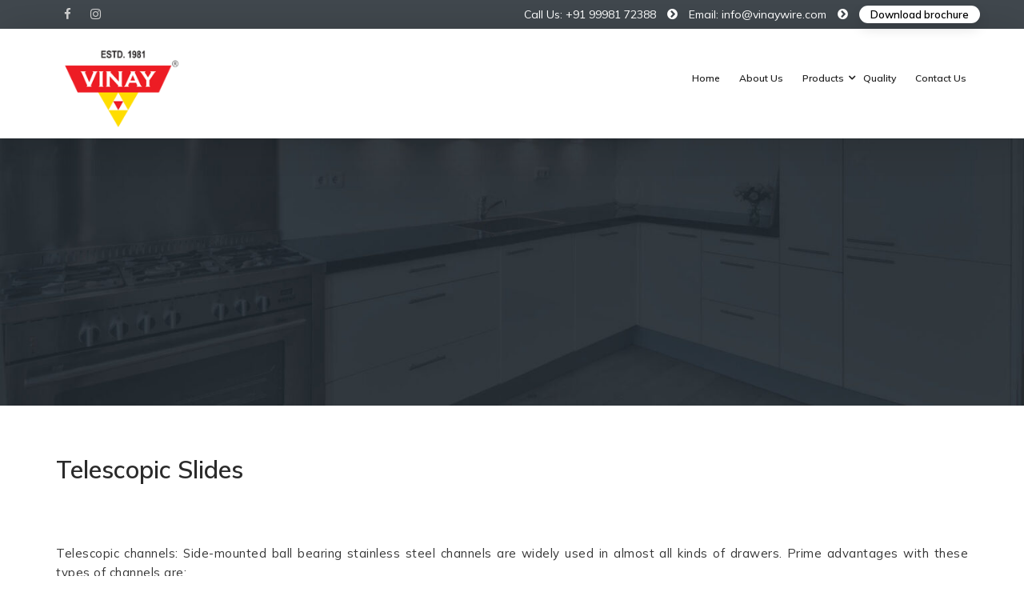

--- FILE ---
content_type: text/html; charset=UTF-8
request_url: https://vinaywire.com/telescopic-slides/
body_size: 16464
content:
<!DOCTYPE html>
<!--[if lt IE 7]>      <html class="no-js lt-ie9 lt-ie8 lt-ie7" lang="en-US"> <![endif]-->
<!--[if IE 7]>         <html class="no-js lt-ie9 lt-ie8" lang="en-US"> <![endif]-->
<!--[if IE 8]>         <html class="no-js lt-ie9" lang="en-US"> <![endif]-->
<!--[if gt IE 8]><!--> <html class="no-js" lang="en-US"> <!--<![endif]-->
<head>
<meta charset="UTF-8">
<meta name="viewport" content="width=device-width, initial-scale=1">
<meta http-equiv="X-UA-Compatible" content="IE=edge">
<title>Telescopic Slides &#8211; Vinay Wire Product</title>
<meta name='robots' content='max-image-preview:large' />
<link rel='dns-prefetch' href='//fonts.googleapis.com' />
<link rel='preconnect' href='https://fonts.gstatic.com' crossorigin />
<link rel="alternate" type="application/rss+xml" title="Vinay Wire Product &raquo; Feed" href="https://vinaywire.com/feed/" />
<link rel="alternate" type="application/rss+xml" title="Vinay Wire Product &raquo; Comments Feed" href="https://vinaywire.com/comments/feed/" />
<link rel="alternate" title="oEmbed (JSON)" type="application/json+oembed" href="https://vinaywire.com/wp-json/oembed/1.0/embed?url=https%3A%2F%2Fvinaywire.com%2Ftelescopic-slides%2F" />
<link rel="alternate" title="oEmbed (XML)" type="text/xml+oembed" href="https://vinaywire.com/wp-json/oembed/1.0/embed?url=https%3A%2F%2Fvinaywire.com%2Ftelescopic-slides%2F&#038;format=xml" />
<style id='wp-img-auto-sizes-contain-inline-css' type='text/css'>
img:is([sizes=auto i],[sizes^="auto," i]){contain-intrinsic-size:3000px 1500px}
/*# sourceURL=wp-img-auto-sizes-contain-inline-css */
</style>
<link rel='stylesheet' id='cf7ic_style-css' href='https://vinaywire.com/wp-content/plugins/contact-form-7-image-captcha/css/cf7ic-style.css?ver=3.3.7' type='text/css' media='all' />
<style id='wp-emoji-styles-inline-css' type='text/css'>

	img.wp-smiley, img.emoji {
		display: inline !important;
		border: none !important;
		box-shadow: none !important;
		height: 1em !important;
		width: 1em !important;
		margin: 0 0.07em !important;
		vertical-align: -0.1em !important;
		background: none !important;
		padding: 0 !important;
	}
/*# sourceURL=wp-emoji-styles-inline-css */
</style>
<style id='wp-block-library-inline-css' type='text/css'>
:root{--wp-block-synced-color:#7a00df;--wp-block-synced-color--rgb:122,0,223;--wp-bound-block-color:var(--wp-block-synced-color);--wp-editor-canvas-background:#ddd;--wp-admin-theme-color:#007cba;--wp-admin-theme-color--rgb:0,124,186;--wp-admin-theme-color-darker-10:#006ba1;--wp-admin-theme-color-darker-10--rgb:0,107,160.5;--wp-admin-theme-color-darker-20:#005a87;--wp-admin-theme-color-darker-20--rgb:0,90,135;--wp-admin-border-width-focus:2px}@media (min-resolution:192dpi){:root{--wp-admin-border-width-focus:1.5px}}.wp-element-button{cursor:pointer}:root .has-very-light-gray-background-color{background-color:#eee}:root .has-very-dark-gray-background-color{background-color:#313131}:root .has-very-light-gray-color{color:#eee}:root .has-very-dark-gray-color{color:#313131}:root .has-vivid-green-cyan-to-vivid-cyan-blue-gradient-background{background:linear-gradient(135deg,#00d084,#0693e3)}:root .has-purple-crush-gradient-background{background:linear-gradient(135deg,#34e2e4,#4721fb 50%,#ab1dfe)}:root .has-hazy-dawn-gradient-background{background:linear-gradient(135deg,#faaca8,#dad0ec)}:root .has-subdued-olive-gradient-background{background:linear-gradient(135deg,#fafae1,#67a671)}:root .has-atomic-cream-gradient-background{background:linear-gradient(135deg,#fdd79a,#004a59)}:root .has-nightshade-gradient-background{background:linear-gradient(135deg,#330968,#31cdcf)}:root .has-midnight-gradient-background{background:linear-gradient(135deg,#020381,#2874fc)}:root{--wp--preset--font-size--normal:16px;--wp--preset--font-size--huge:42px}.has-regular-font-size{font-size:1em}.has-larger-font-size{font-size:2.625em}.has-normal-font-size{font-size:var(--wp--preset--font-size--normal)}.has-huge-font-size{font-size:var(--wp--preset--font-size--huge)}.has-text-align-center{text-align:center}.has-text-align-left{text-align:left}.has-text-align-right{text-align:right}.has-fit-text{white-space:nowrap!important}#end-resizable-editor-section{display:none}.aligncenter{clear:both}.items-justified-left{justify-content:flex-start}.items-justified-center{justify-content:center}.items-justified-right{justify-content:flex-end}.items-justified-space-between{justify-content:space-between}.screen-reader-text{border:0;clip-path:inset(50%);height:1px;margin:-1px;overflow:hidden;padding:0;position:absolute;width:1px;word-wrap:normal!important}.screen-reader-text:focus{background-color:#ddd;clip-path:none;color:#444;display:block;font-size:1em;height:auto;left:5px;line-height:normal;padding:15px 23px 14px;text-decoration:none;top:5px;width:auto;z-index:100000}html :where(.has-border-color){border-style:solid}html :where([style*=border-top-color]){border-top-style:solid}html :where([style*=border-right-color]){border-right-style:solid}html :where([style*=border-bottom-color]){border-bottom-style:solid}html :where([style*=border-left-color]){border-left-style:solid}html :where([style*=border-width]){border-style:solid}html :where([style*=border-top-width]){border-top-style:solid}html :where([style*=border-right-width]){border-right-style:solid}html :where([style*=border-bottom-width]){border-bottom-style:solid}html :where([style*=border-left-width]){border-left-style:solid}html :where(img[class*=wp-image-]){height:auto;max-width:100%}:where(figure){margin:0 0 1em}html :where(.is-position-sticky){--wp-admin--admin-bar--position-offset:var(--wp-admin--admin-bar--height,0px)}@media screen and (max-width:600px){html :where(.is-position-sticky){--wp-admin--admin-bar--position-offset:0px}}

/*# sourceURL=wp-block-library-inline-css */
</style><style id='global-styles-inline-css' type='text/css'>
:root{--wp--preset--aspect-ratio--square: 1;--wp--preset--aspect-ratio--4-3: 4/3;--wp--preset--aspect-ratio--3-4: 3/4;--wp--preset--aspect-ratio--3-2: 3/2;--wp--preset--aspect-ratio--2-3: 2/3;--wp--preset--aspect-ratio--16-9: 16/9;--wp--preset--aspect-ratio--9-16: 9/16;--wp--preset--color--black: #000000;--wp--preset--color--cyan-bluish-gray: #abb8c3;--wp--preset--color--white: #fff;--wp--preset--color--pale-pink: #f78da7;--wp--preset--color--vivid-red: #cf2e2e;--wp--preset--color--luminous-vivid-orange: #ff6900;--wp--preset--color--luminous-vivid-amber: #fcb900;--wp--preset--color--light-green-cyan: #7bdcb5;--wp--preset--color--vivid-green-cyan: #00d084;--wp--preset--color--pale-cyan-blue: #8ed1fc;--wp--preset--color--vivid-cyan-blue: #0693e3;--wp--preset--color--vivid-purple: #9b51e0;--wp--preset--color--gold: #d5ac63 ;--wp--preset--color--dark-gray: #34393f ;--wp--preset--color--light-gray: #41484e;--wp--preset--gradient--vivid-cyan-blue-to-vivid-purple: linear-gradient(135deg,rgb(6,147,227) 0%,rgb(155,81,224) 100%);--wp--preset--gradient--light-green-cyan-to-vivid-green-cyan: linear-gradient(135deg,rgb(122,220,180) 0%,rgb(0,208,130) 100%);--wp--preset--gradient--luminous-vivid-amber-to-luminous-vivid-orange: linear-gradient(135deg,rgb(252,185,0) 0%,rgb(255,105,0) 100%);--wp--preset--gradient--luminous-vivid-orange-to-vivid-red: linear-gradient(135deg,rgb(255,105,0) 0%,rgb(207,46,46) 100%);--wp--preset--gradient--very-light-gray-to-cyan-bluish-gray: linear-gradient(135deg,rgb(238,238,238) 0%,rgb(169,184,195) 100%);--wp--preset--gradient--cool-to-warm-spectrum: linear-gradient(135deg,rgb(74,234,220) 0%,rgb(151,120,209) 20%,rgb(207,42,186) 40%,rgb(238,44,130) 60%,rgb(251,105,98) 80%,rgb(254,248,76) 100%);--wp--preset--gradient--blush-light-purple: linear-gradient(135deg,rgb(255,206,236) 0%,rgb(152,150,240) 100%);--wp--preset--gradient--blush-bordeaux: linear-gradient(135deg,rgb(254,205,165) 0%,rgb(254,45,45) 50%,rgb(107,0,62) 100%);--wp--preset--gradient--luminous-dusk: linear-gradient(135deg,rgb(255,203,112) 0%,rgb(199,81,192) 50%,rgb(65,88,208) 100%);--wp--preset--gradient--pale-ocean: linear-gradient(135deg,rgb(255,245,203) 0%,rgb(182,227,212) 50%,rgb(51,167,181) 100%);--wp--preset--gradient--electric-grass: linear-gradient(135deg,rgb(202,248,128) 0%,rgb(113,206,126) 100%);--wp--preset--gradient--midnight: linear-gradient(135deg,rgb(2,3,129) 0%,rgb(40,116,252) 100%);--wp--preset--font-size--small: 13px;--wp--preset--font-size--medium: 20px;--wp--preset--font-size--large: 36px;--wp--preset--font-size--x-large: 42px;--wp--preset--spacing--20: 0.44rem;--wp--preset--spacing--30: 0.67rem;--wp--preset--spacing--40: 1rem;--wp--preset--spacing--50: 1.5rem;--wp--preset--spacing--60: 2.25rem;--wp--preset--spacing--70: 3.38rem;--wp--preset--spacing--80: 5.06rem;--wp--preset--shadow--natural: 6px 6px 9px rgba(0, 0, 0, 0.2);--wp--preset--shadow--deep: 12px 12px 50px rgba(0, 0, 0, 0.4);--wp--preset--shadow--sharp: 6px 6px 0px rgba(0, 0, 0, 0.2);--wp--preset--shadow--outlined: 6px 6px 0px -3px rgb(255, 255, 255), 6px 6px rgb(0, 0, 0);--wp--preset--shadow--crisp: 6px 6px 0px rgb(0, 0, 0);}:where(.is-layout-flex){gap: 0.5em;}:where(.is-layout-grid){gap: 0.5em;}body .is-layout-flex{display: flex;}.is-layout-flex{flex-wrap: wrap;align-items: center;}.is-layout-flex > :is(*, div){margin: 0;}body .is-layout-grid{display: grid;}.is-layout-grid > :is(*, div){margin: 0;}:where(.wp-block-columns.is-layout-flex){gap: 2em;}:where(.wp-block-columns.is-layout-grid){gap: 2em;}:where(.wp-block-post-template.is-layout-flex){gap: 1.25em;}:where(.wp-block-post-template.is-layout-grid){gap: 1.25em;}.has-black-color{color: var(--wp--preset--color--black) !important;}.has-cyan-bluish-gray-color{color: var(--wp--preset--color--cyan-bluish-gray) !important;}.has-white-color{color: var(--wp--preset--color--white) !important;}.has-pale-pink-color{color: var(--wp--preset--color--pale-pink) !important;}.has-vivid-red-color{color: var(--wp--preset--color--vivid-red) !important;}.has-luminous-vivid-orange-color{color: var(--wp--preset--color--luminous-vivid-orange) !important;}.has-luminous-vivid-amber-color{color: var(--wp--preset--color--luminous-vivid-amber) !important;}.has-light-green-cyan-color{color: var(--wp--preset--color--light-green-cyan) !important;}.has-vivid-green-cyan-color{color: var(--wp--preset--color--vivid-green-cyan) !important;}.has-pale-cyan-blue-color{color: var(--wp--preset--color--pale-cyan-blue) !important;}.has-vivid-cyan-blue-color{color: var(--wp--preset--color--vivid-cyan-blue) !important;}.has-vivid-purple-color{color: var(--wp--preset--color--vivid-purple) !important;}.has-black-background-color{background-color: var(--wp--preset--color--black) !important;}.has-cyan-bluish-gray-background-color{background-color: var(--wp--preset--color--cyan-bluish-gray) !important;}.has-white-background-color{background-color: var(--wp--preset--color--white) !important;}.has-pale-pink-background-color{background-color: var(--wp--preset--color--pale-pink) !important;}.has-vivid-red-background-color{background-color: var(--wp--preset--color--vivid-red) !important;}.has-luminous-vivid-orange-background-color{background-color: var(--wp--preset--color--luminous-vivid-orange) !important;}.has-luminous-vivid-amber-background-color{background-color: var(--wp--preset--color--luminous-vivid-amber) !important;}.has-light-green-cyan-background-color{background-color: var(--wp--preset--color--light-green-cyan) !important;}.has-vivid-green-cyan-background-color{background-color: var(--wp--preset--color--vivid-green-cyan) !important;}.has-pale-cyan-blue-background-color{background-color: var(--wp--preset--color--pale-cyan-blue) !important;}.has-vivid-cyan-blue-background-color{background-color: var(--wp--preset--color--vivid-cyan-blue) !important;}.has-vivid-purple-background-color{background-color: var(--wp--preset--color--vivid-purple) !important;}.has-black-border-color{border-color: var(--wp--preset--color--black) !important;}.has-cyan-bluish-gray-border-color{border-color: var(--wp--preset--color--cyan-bluish-gray) !important;}.has-white-border-color{border-color: var(--wp--preset--color--white) !important;}.has-pale-pink-border-color{border-color: var(--wp--preset--color--pale-pink) !important;}.has-vivid-red-border-color{border-color: var(--wp--preset--color--vivid-red) !important;}.has-luminous-vivid-orange-border-color{border-color: var(--wp--preset--color--luminous-vivid-orange) !important;}.has-luminous-vivid-amber-border-color{border-color: var(--wp--preset--color--luminous-vivid-amber) !important;}.has-light-green-cyan-border-color{border-color: var(--wp--preset--color--light-green-cyan) !important;}.has-vivid-green-cyan-border-color{border-color: var(--wp--preset--color--vivid-green-cyan) !important;}.has-pale-cyan-blue-border-color{border-color: var(--wp--preset--color--pale-cyan-blue) !important;}.has-vivid-cyan-blue-border-color{border-color: var(--wp--preset--color--vivid-cyan-blue) !important;}.has-vivid-purple-border-color{border-color: var(--wp--preset--color--vivid-purple) !important;}.has-vivid-cyan-blue-to-vivid-purple-gradient-background{background: var(--wp--preset--gradient--vivid-cyan-blue-to-vivid-purple) !important;}.has-light-green-cyan-to-vivid-green-cyan-gradient-background{background: var(--wp--preset--gradient--light-green-cyan-to-vivid-green-cyan) !important;}.has-luminous-vivid-amber-to-luminous-vivid-orange-gradient-background{background: var(--wp--preset--gradient--luminous-vivid-amber-to-luminous-vivid-orange) !important;}.has-luminous-vivid-orange-to-vivid-red-gradient-background{background: var(--wp--preset--gradient--luminous-vivid-orange-to-vivid-red) !important;}.has-very-light-gray-to-cyan-bluish-gray-gradient-background{background: var(--wp--preset--gradient--very-light-gray-to-cyan-bluish-gray) !important;}.has-cool-to-warm-spectrum-gradient-background{background: var(--wp--preset--gradient--cool-to-warm-spectrum) !important;}.has-blush-light-purple-gradient-background{background: var(--wp--preset--gradient--blush-light-purple) !important;}.has-blush-bordeaux-gradient-background{background: var(--wp--preset--gradient--blush-bordeaux) !important;}.has-luminous-dusk-gradient-background{background: var(--wp--preset--gradient--luminous-dusk) !important;}.has-pale-ocean-gradient-background{background: var(--wp--preset--gradient--pale-ocean) !important;}.has-electric-grass-gradient-background{background: var(--wp--preset--gradient--electric-grass) !important;}.has-midnight-gradient-background{background: var(--wp--preset--gradient--midnight) !important;}.has-small-font-size{font-size: var(--wp--preset--font-size--small) !important;}.has-medium-font-size{font-size: var(--wp--preset--font-size--medium) !important;}.has-large-font-size{font-size: var(--wp--preset--font-size--large) !important;}.has-x-large-font-size{font-size: var(--wp--preset--font-size--x-large) !important;}
/*# sourceURL=global-styles-inline-css */
</style>

<style id='classic-theme-styles-inline-css' type='text/css'>
/*! This file is auto-generated */
.wp-block-button__link{color:#fff;background-color:#32373c;border-radius:9999px;box-shadow:none;text-decoration:none;padding:calc(.667em + 2px) calc(1.333em + 2px);font-size:1.125em}.wp-block-file__button{background:#32373c;color:#fff;text-decoration:none}
/*# sourceURL=/wp-includes/css/classic-themes.min.css */
</style>
<link rel='stylesheet' id='contact-form-7-css' href='https://vinaywire.com/wp-content/plugins/contact-form-7/includes/css/styles.css?ver=5.6.4' type='text/css' media='all' />
<link rel='stylesheet' id='js_composer_front-css' href='https://vinaywire.com/wp-content/plugins/js_composer/assets/css/js_composer.min.css?ver=6.7.0' type='text/css' media='all' />
<link rel='stylesheet' id='bootstrap-css' href='https://vinaywire.com/wp-content/themes/vinay/assets/css/bootstrap.css' type='text/css' media='all' />
<link rel='stylesheet' id='argu-theme-css' href='https://vinaywire.com/wp-content/themes/vinay/assets/css/argu.css?ver=1.0' type='text/css' media='all' />
<link rel='stylesheet' id='argu-skins-css' href='https://vinaywire.com/wp-content/themes/vinay/assets/css/skins/gold.css' type='text/css' media='all' />
<link rel="preload" as="style" href="https://fonts.googleapis.com/css?family=Mulish:400,600,500%7CHeebo:500&#038;display=swap&#038;ver=1669888255" /><link rel="stylesheet" href="https://fonts.googleapis.com/css?family=Mulish:400,600,500%7CHeebo:500&#038;display=swap&#038;ver=1669888255" media="print" onload="this.media='all'"><noscript><link rel="stylesheet" href="https://fonts.googleapis.com/css?family=Mulish:400,600,500%7CHeebo:500&#038;display=swap&#038;ver=1669888255" /></noscript><link rel='stylesheet' id='argu-style-css' href='https://vinaywire.com/wp-content/themes/vinay/style.css?ver=6.9' type='text/css' media='all' />
<style id='argu-style-inline-css' type='text/css'>
#logo {margin-top:10px;}.topclass.topclass-shrink #logo #uplogo img {margin-top:0px;}#logo {padding-bottom:7px;}#logo {margin-left:0px;}#loader.white_pre {background-color:rgba(255,255,255,0.98) !important;}.normal.light .topclass{background:rgba(255,255,255,0.85) !important;}#logo {margin-right:0px;}.topclass{background-color:#FFFFFF!important;}.normal .topclass.topclass-shrink{background:#FFFFFF!important;}.normal .topclass.topclass-shrink {background:rgba(255,255,255,1) !important;}.topbarmenu ul li.menu_icon a i {font-size:13px;}#nav-main, .search_menu, .shop_icon, .popup_menuo {margin-top:20px;}#nav-main ul.sf-menu li.active>a {color:#D5AC63 !important;}.topclass.topclass-shrink #nav-main, .topclass.topclass-shrink .shop_icon, .topclass.topclass-shrink .search_menu, .topclass.topclass-shrink .popup_menuo {margin-top:0px;}.sf-menu ul, #up_topbar #nav-main ul > li.up-megamenu > ul.sf-dropdown-menu, #up_topbar .widget_shopping_cart_content {background-color:#41484E !important;}.top-bar-section {background:#41484E;}.topbarmenu ul li {margin-right:20px;}ul.sf-dropdown-menu{margin-top:0px !important;}.spinner.sp_1 ,.spinner.sp_2>div,.cube1,.cube2,.spinner.sp_4>div{background-color:#D5AC63!important;}.topbarmenu ul li {font-family:Mulish;}.footercopy{background:#41484E!important;}.mobileclass {background:#41484E    ;}.search_menu i,.shop_icon a, .search_menu i {color:#000000 !important;}.nav-trigger-case .up-menu-icon i {color:#121212 !important;}#toggle-menu span {background:#000000 !important;}.footer_up_wrap {background:#34393F     !important ;} @media (max-width: 1020px) {#logo .up-logo {display: none;} #logo .retina-logo {display: block;}}
/*# sourceURL=argu-style-inline-css */
</style>
<script type="text/javascript" src="https://vinaywire.com/wp-includes/js/jquery/jquery.min.js?ver=3.7.1" id="jquery-core-js"></script>
<script type="text/javascript" src="https://vinaywire.com/wp-includes/js/jquery/jquery-migrate.min.js?ver=3.4.1" id="jquery-migrate-js"></script>
<link rel="https://api.w.org/" href="https://vinaywire.com/wp-json/" /><link rel="alternate" title="JSON" type="application/json" href="https://vinaywire.com/wp-json/wp/v2/pages/4683" /><link rel="EditURI" type="application/rsd+xml" title="RSD" href="https://vinaywire.com/xmlrpc.php?rsd" />
<meta name="generator" content="WordPress 6.9" />
<link rel="canonical" href="https://vinaywire.com/telescopic-slides/" />
<link rel='shortlink' href='https://vinaywire.com/?p=4683' />
<meta name="generator" content="Redux 4.4.16" /><meta name="generator" content="Powered by WPBakery Page Builder - drag and drop page builder for WordPress."/>
<meta name="generator" content="Powered by Slider Revolution 6.5.6 - responsive, Mobile-Friendly Slider Plugin for WordPress with comfortable drag and drop interface." />
<link rel="icon" href="https://vinaywire.com/wp-content/uploads/2022/12/cropped-favicon-32x32.png" sizes="32x32" />
<link rel="icon" href="https://vinaywire.com/wp-content/uploads/2022/12/cropped-favicon-192x192.png" sizes="192x192" />
<link rel="apple-touch-icon" href="https://vinaywire.com/wp-content/uploads/2022/12/cropped-favicon-180x180.png" />
<meta name="msapplication-TileImage" content="https://vinaywire.com/wp-content/uploads/2022/12/cropped-favicon-270x270.png" />
<script type="text/javascript">function setREVStartSize(e){
			//window.requestAnimationFrame(function() {				 
				window.RSIW = window.RSIW===undefined ? window.innerWidth : window.RSIW;	
				window.RSIH = window.RSIH===undefined ? window.innerHeight : window.RSIH;	
				try {								
					var pw = document.getElementById(e.c).parentNode.offsetWidth,
						newh;
					pw = pw===0 || isNaN(pw) ? window.RSIW : pw;
					e.tabw = e.tabw===undefined ? 0 : parseInt(e.tabw);
					e.thumbw = e.thumbw===undefined ? 0 : parseInt(e.thumbw);
					e.tabh = e.tabh===undefined ? 0 : parseInt(e.tabh);
					e.thumbh = e.thumbh===undefined ? 0 : parseInt(e.thumbh);
					e.tabhide = e.tabhide===undefined ? 0 : parseInt(e.tabhide);
					e.thumbhide = e.thumbhide===undefined ? 0 : parseInt(e.thumbhide);
					e.mh = e.mh===undefined || e.mh=="" || e.mh==="auto" ? 0 : parseInt(e.mh,0);		
					if(e.layout==="fullscreen" || e.l==="fullscreen") 						
						newh = Math.max(e.mh,window.RSIH);					
					else{					
						e.gw = Array.isArray(e.gw) ? e.gw : [e.gw];
						for (var i in e.rl) if (e.gw[i]===undefined || e.gw[i]===0) e.gw[i] = e.gw[i-1];					
						e.gh = e.el===undefined || e.el==="" || (Array.isArray(e.el) && e.el.length==0)? e.gh : e.el;
						e.gh = Array.isArray(e.gh) ? e.gh : [e.gh];
						for (var i in e.rl) if (e.gh[i]===undefined || e.gh[i]===0) e.gh[i] = e.gh[i-1];
											
						var nl = new Array(e.rl.length),
							ix = 0,						
							sl;					
						e.tabw = e.tabhide>=pw ? 0 : e.tabw;
						e.thumbw = e.thumbhide>=pw ? 0 : e.thumbw;
						e.tabh = e.tabhide>=pw ? 0 : e.tabh;
						e.thumbh = e.thumbhide>=pw ? 0 : e.thumbh;					
						for (var i in e.rl) nl[i] = e.rl[i]<window.RSIW ? 0 : e.rl[i];
						sl = nl[0];									
						for (var i in nl) if (sl>nl[i] && nl[i]>0) { sl = nl[i]; ix=i;}															
						var m = pw>(e.gw[ix]+e.tabw+e.thumbw) ? 1 : (pw-(e.tabw+e.thumbw)) / (e.gw[ix]);					
						newh =  (e.gh[ix] * m) + (e.tabh + e.thumbh);
					}
					var el = document.getElementById(e.c);
					if (el!==null && el) el.style.height = newh+"px";					
					el = document.getElementById(e.c+"_wrapper");
					if (el!==null && el) {
						el.style.height = newh+"px";
						el.style.display = "block";
					}
				} catch(e){
					console.log("Failure at Presize of Slider:" + e)
				}					   
			//});
		  };</script>
<style id="argu_usefulpi-dynamic-css" title="dynamic-css" class="redux-options-output">header #logo a.brand,.logofont{font-family:Mulish;line-height:40px;font-weight:400;font-style:normal;font-size:32px;}h1{font-family:Mulish;line-height:62px;font-weight:600;font-style:normal;color:#2b2b2b;font-size:24px;}h2{font-family:Mulish;line-height:50px;font-weight:600;font-style:normal;color:#2b2b2b;font-size:22px;}h3{font-family:Mulish;line-height:36px;font-weight:400;font-style:normal;color:#2b2b2b;font-size:22px;}h4{font-family:Mulish;line-height:27px;font-weight:500;font-style:normal;color:#2b2b2b;font-size:20px;}h5{font-family:Mulish;line-height:24px;font-weight:600;font-style:normal;color:#2b2b2b;font-size:18px;}h6{font-family:Mulish;line-height:24px;letter-spacing:3px;font-weight:600;font-style:normal;color:#2b2b2b;font-size:16px;}body{font-family:Mulish;line-height:24px;font-weight:400;font-style:normal;color:#363636;font-size:15px;}#nav-main ul.sf-menu a{font-family:Mulish;font-weight:600;font-style:normal;color:#212121;font-size:17px;}.nav-inner .up-mobnav, .up-mobile-nav .nav-inner li a,.nav-trigger-case{font-family:Heebo;line-height:20px;font-weight:500;font-style:normal;color:#ffffff;font-size:15px;}</style><style type="text/css" data-type="vc_shortcodes-custom-css">.vc_custom_1659461551275{background-color: #41484e !important;}.vc_custom_1551460697635{padding-top: 6% !important;padding-bottom: 7% !important;}</style><noscript><style> .wpb_animate_when_almost_visible { opacity: 1; }</style></noscript><link rel='stylesheet' id='vc_animate-css-css' href='https://vinaywire.com/wp-content/plugins/js_composer/assets/lib/bower/animate-css/animate.min.css?ver=6.7.0' type='text/css' media='all' />
<link rel='stylesheet' id='rs-plugin-settings-css' href='https://vinaywire.com/wp-content/plugins/revslider/public/assets/css/rs6.css?ver=6.5.6' type='text/css' media='all' />
<style id='rs-plugin-settings-inline-css' type='text/css'>
#rs-demo-id {}
/*# sourceURL=rs-plugin-settings-inline-css */
</style>
</head>
<body class="wp-singular page-template page-template-page-fullwidth page-template-page-fullwidth-php page page-id-4683 wp-theme-vinay wide  button_b telescopic-slides wpb-js-composer js-comp-ver-6.7.0 vc_responsive">
	
<div id="loader" class="white_pre">
  <div id="up_status"> 
  <div class="preloader-img">
     </div>
  
	  
 

	 
				 <div class="preloader-up">
            <div class="spinner sp_3">
<div class="cube1"></div>
  <div class="cube2"></div>
            </div>
        </div> 
	   	

 	  
  </div>
</div>
<div id="wrapper" class="container">
 
   
 
 <!-- Search Nav Form -->
  <div class="nav-search_form"> 
 <form role="search" method="get" id="searchform" action="https://vinaywire.com/">
 <div class="search_close"><span class="topsearch_ic">×</span></div>
   <div class="animform">
        <input type="text" value="" name="s" id="s"  autocomplete="off" placeholder="Start Typing..." />
		 <button class="search-button" id="searchsubmit"><i class="fa fa-search"></i></button>				
    </div>
</form>
</div>
 <header class="normal  dark">

    <div class="top-bar-section">
  <div class="container  tbs">
<div class="col-md-4 top_bar_left"> 
        <span class="shortcode_icon "><a href="https://www.facebook.com/vinaywireproducts" style="color:#ccc;font-size:15px"><i class="fa fa-facebook"></i></a></span> <span class="shortcode_icon "><a href="https://www.instagram.com/vinay_wire/" style="color:#ccc;font-size:15px"><i class="fa fa-instagram"></i></a></span>    	</div>
<div class="col-md-8 top_bar_right"> 
        <span style="color: #ffffff;font-size: 14px">Call Us: +91 99981 72388</span> <span class="shortcode_icon "><a href="#" style="color:#fff;font-size:15px"><i class="fa fa-chevron-circle-right"></i></a></span> <span style="color: #ffffff;font-size: 14px">Email: info@vinaywire.com </span> <span class="shortcode_icon "><a href="#" style="color:#fff;font-size:15px"><i class="fa fa-chevron-circle-right"></i></a></span> <a class="up-button tb" title="Download brochure" href="https://vinaywire.com/wp-content/uploads/2022/12/VinayBrochure.pdf" target="_blank" rel="noopener">Download brochure</a>    	</div>
</div>
</div><!-- Top Bar end -->	
 	

 	 <div id="up_topbar" class="topclass enable_sticky">
<!-- /*$argu_usefulpi ['display_sh'] == '0'  -->
 <div class="container ">
 <div class="row">
 <div class="col-md-2 topnav-left">
 <div class="topbarmenu clearfix">
 <!-- Logo Start -->
 <div id="logo" class="logocase">
 <a class="brand logofont" href="https://vinaywire.com/">
  <div id="uplogo">
 <img src="https://vinaywire.com/wp-content/uploads/2022/07/vinay-logo.png" alt="Vinay Wire Product" class="up-logo " />
 
   <img src="https://vinaywire.com/wp-content/uploads/2022/07/vinay-logo.png" class="retina-logo" alt="Vinay Wire Product" />  </div>
  </a>                      
 </div> <!-- Close #logo -->
 <!-- close logo span -->
 </div>
 </div>
 <!-- close topnav left -->
 	
    
   <div class="search_menu">
   <a href="#seb" class="navsearch-icon">
 <i class="fa fa-search"></i></a>
 </div>
 
  <div class="topnav-right">
 <div class="topbarmenu clearfix">
 <nav id="nav-main" class="clearfix" role="navigation">
 <div class="menu-vinay-menu-container"><ul id="menu-vinay-menu" class="sf-menu"><li id="menu-item-4347" class="menu-item menu-item-type-post_type menu-item-object-page menu-item-home menu-item-4347"><a title="Home" href="https://vinaywire.com/">Home</a></li>
<li id="menu-item-4348" class="menu-item menu-item-type-post_type menu-item-object-page menu-item-4348"><a title="About Us" href="https://vinaywire.com/about-us/">About Us</a></li>
<li id="menu-item-4349" class="menu-item menu-item-type-custom menu-item-object-custom current-menu-ancestor current-menu-parent menu-item-has-children menu-item-4349 sf-dropdown"><a title="Products" href="#" class="dropdown-toggle" aria-haspopup="false">Products</a>
<ul role="menu" class=" sf-dropdown-menu">
	<li id="menu-item-4350" class="menu-item menu-item-type-custom menu-item-object-custom menu-item-has-children menu-item-4350 sf-dropdown"><a title="Kitchen" href="#">Kitchen</a>
	<ul role="menu" class=" sf-dropdown-menu">
		<li id="menu-item-4673" class="menu-item menu-item-type-post_type menu-item-object-page menu-item-4673"><a title="304 Drawer Basket" href="https://vinaywire.com/304-drawer-basket/">304 Drawer Basket</a></li>
		<li id="menu-item-4672" class="menu-item menu-item-type-post_type menu-item-object-page menu-item-4672"><a title="202 Drawer Baskets" href="https://vinaywire.com/202-drawer-baskets/">202 Drawer Baskets</a></li>
		<li id="menu-item-4671" class="menu-item menu-item-type-post_type menu-item-object-page menu-item-4671"><a title="Robust In 202 Series" href="https://vinaywire.com/robust-in-202-series/">Robust In 202 Series</a></li>
		<li id="menu-item-4669" class="menu-item menu-item-type-post_type menu-item-object-page menu-item-4669"><a title="Perforated Series In S.S 304 / 202" href="https://vinaywire.com/perforated-series-in-s-s-304-202/">Perforated Series In S.S 304 / 202</a></li>
		<li id="menu-item-5500" class="menu-item menu-item-type-post_type menu-item-object-page menu-item-5500"><a title="Aluminum Drawer Basket" href="https://vinaywire.com/aluminum-drawer-basket/">Aluminum Drawer Basket</a></li>
		<li id="menu-item-4865" class="menu-item menu-item-type-post_type menu-item-object-page menu-item-4865"><a title="Imported Kitchen Accessories" href="https://vinaywire.com/imported-kitchen-accessories/">Imported Kitchen Accessories</a></li>
		<li id="menu-item-5794" class="menu-item menu-item-type-post_type menu-item-object-page menu-item-5794"><a title="Wooden Basket" href="https://vinaywire.com/wooden-basket/">Wooden Basket</a></li>
		<li id="menu-item-5793" class="menu-item menu-item-type-post_type menu-item-object-page menu-item-5793"><a title="Wicker Basket" href="https://vinaywire.com/wicker-basket/">Wicker Basket</a></li>
	</ul>
</li>
	<li id="menu-item-4356" class="menu-item menu-item-type-custom menu-item-object-custom menu-item-has-children menu-item-4356 sf-dropdown"><a title="Hinge" href="#">Hinge</a>
	<ul role="menu" class=" sf-dropdown-menu">
		<li id="menu-item-5847" class="menu-item menu-item-type-post_type menu-item-object-page menu-item-5847"><a title="Soft Open Hinges" href="https://vinaywire.com/soft-open-hinges/">Soft Open Hinges</a></li>
		<li id="menu-item-5393" class="menu-item menu-item-type-post_type menu-item-object-page menu-item-5393"><a title="Low Degree Soft Close Hinges" href="https://vinaywire.com/low-degree-soft-close-hinges/">Low Degree Soft Close Hinges</a></li>
		<li id="menu-item-5419" class="menu-item menu-item-type-post_type menu-item-object-page menu-item-5419"><a title="AIR Hinges" href="https://vinaywire.com/air-hinges/">AIR Hinges</a></li>
		<li id="menu-item-4666" class="menu-item menu-item-type-post_type menu-item-object-page menu-item-4666"><a title="3D Soft Close Hinges" href="https://vinaywire.com/3d-soft-close-hinges/">3D Soft Close Hinges</a></li>
		<li id="menu-item-4668" class="menu-item menu-item-type-post_type menu-item-object-page menu-item-4668"><a title="Normal Hinges" href="https://vinaywire.com/normal-hinges/">Normal Hinges</a></li>
		<li id="menu-item-5440" class="menu-item menu-item-type-post_type menu-item-object-page menu-item-5440"><a title="Thick Door Hinges" href="https://vinaywire.com/thick-door-hinges/">Thick Door Hinges</a></li>
		<li id="menu-item-5447" class="menu-item menu-item-type-post_type menu-item-object-page menu-item-5447"><a title="S.S Hinges" href="https://vinaywire.com/s-s-hinges/">S.S Hinges</a></li>
	</ul>
</li>
	<li id="menu-item-5250" class="menu-item menu-item-type-post_type menu-item-object-page menu-item-5250"><a title="Tandem" href="https://vinaywire.com/tandem/">Tandem</a></li>
	<li id="menu-item-4693" class="menu-item menu-item-type-post_type menu-item-object-page current-menu-item page_item page-item-4683 current_page_item menu-item-4693 active"><a title="Telescopic Slides" href="https://vinaywire.com/telescopic-slides/">Telescopic Slides</a></li>
	<li id="menu-item-4692" class="menu-item menu-item-type-post_type menu-item-object-page menu-item-4692"><a title="Aluminum Structure" href="https://vinaywire.com/aluminum-structure/">Aluminum Structure</a></li>
	<li id="menu-item-5376" class="menu-item menu-item-type-custom menu-item-object-custom menu-item-has-children menu-item-5376 sf-dropdown"><a title="Accessories" href="#">Accessories</a>
	<ul role="menu" class=" sf-dropdown-menu">
		<li id="menu-item-5551" class="menu-item menu-item-type-post_type menu-item-object-page menu-item-5551"><a title="Kitchen Accessories" href="https://vinaywire.com/kitchen-accessories/">Kitchen Accessories</a></li>
		<li id="menu-item-5333" class="menu-item menu-item-type-post_type menu-item-object-page menu-item-5333"><a title="Corner Accessories" href="https://vinaywire.com/corner-accessories/">Corner Accessories</a></li>
		<li id="menu-item-5332" class="menu-item menu-item-type-post_type menu-item-object-page menu-item-5332"><a title="Wardrobe Accessories" href="https://vinaywire.com/wardrobe-accessories/">Wardrobe Accessories</a></li>
		<li id="menu-item-5554" class="menu-item menu-item-type-post_type menu-item-object-page menu-item-5554"><a title="Bathroom Accessories" href="https://vinaywire.com/bathroom-accessories/">Bathroom Accessories</a></li>
		<li id="menu-item-5349" class="menu-item menu-item-type-post_type menu-item-object-page menu-item-5349"><a title="Other S.S Accessories" href="https://vinaywire.com/other-ss-accessories/">Other S.S Accessories</a></li>
		<li id="menu-item-5290" class="menu-item menu-item-type-post_type menu-item-object-page menu-item-5290"><a title="Tall Units" href="https://vinaywire.com/tall-units/">Tall Units</a></li>
		<li id="menu-item-5501" class="menu-item menu-item-type-post_type menu-item-object-page menu-item-5501"><a title="Pull Out" href="https://vinaywire.com/pull-out/">Pull Out</a></li>
	</ul>
</li>
	<li id="menu-item-5815" class="menu-item menu-item-type-post_type menu-item-object-page menu-item-5815"><a title="Gas Spring" href="https://vinaywire.com/gas-spring/">Gas Spring</a></li>
	<li id="menu-item-5858" class="menu-item menu-item-type-post_type menu-item-object-page menu-item-5858"><a title="304 Stainless Steel PVD Coated" href="https://vinaywire.com/304-stainless-steel-pvd-coated/">304 Stainless Steel PVD Coated</a></li>
</ul>
</li>
<li id="menu-item-4864" class="menu-item menu-item-type-post_type menu-item-object-page menu-item-4864"><a title="Quality" href="https://vinaywire.com/quality/">Quality</a></li>
<li id="menu-item-4869" class="menu-item menu-item-type-post_type menu-item-object-page menu-item-4869"><a title="Contact Us" href="https://vinaywire.com/contact-us/">Contact Us</a></li>
</ul></div> </nav> 
 </div>
 </div>
 <!-- topnav-right end-->
 </div> 
 <!-- Row end --> 
 </div> 
 <!-- Container end -->
 </div>	 	
<!-- One Page --> 
	  <div class="container_mob"> 
  <div id="mobile-up-trigger" class="nav-trigger">
 <a class="nav-trigger-case mobileclass collapsed" data-toggle="collapse" data-target=".up-nav-collapse">
 <div class="up-menu-icon"><i class="fa fa-bars"></i></div>
 </a> 
 </div>
 <div id="up-mobile-nav" class="up-mobile-nav"> 
 <div class="nav-inner mobileclass"> 
 <div class="collapse  up-nav-collapse"> 
 <div class="menu-vinay-menu-container"><ul id="menu-vinay-menu-1" class="up-mobnav"><li class="menu-item menu-item-type-post_type menu-item-object-page menu-item-home menu-item-4347"><a href="https://vinaywire.com/">Home</a></li>
<li class="menu-item menu-item-type-post_type menu-item-object-page menu-item-4348"><a href="https://vinaywire.com/about-us/">About Us</a></li>
<li class="menu-item menu-item-type-custom menu-item-object-custom current-menu-ancestor current-menu-parent menu-item-has-children menu-item-4349"><a href="#">Products</a>
<ul class="sub-menu">
	<li class="menu-item menu-item-type-custom menu-item-object-custom menu-item-has-children menu-item-4350"><a href="#">Kitchen</a>
	<ul class="sub-menu">
		<li class="menu-item menu-item-type-post_type menu-item-object-page menu-item-4673"><a href="https://vinaywire.com/304-drawer-basket/">304 Drawer Basket</a></li>
		<li class="menu-item menu-item-type-post_type menu-item-object-page menu-item-4672"><a href="https://vinaywire.com/202-drawer-baskets/">202 Drawer Baskets</a></li>
		<li class="menu-item menu-item-type-post_type menu-item-object-page menu-item-4671"><a href="https://vinaywire.com/robust-in-202-series/">Robust In 202 Series</a></li>
		<li class="menu-item menu-item-type-post_type menu-item-object-page menu-item-4669"><a href="https://vinaywire.com/perforated-series-in-s-s-304-202/">Perforated Series In S.S 304 / 202</a></li>
		<li class="menu-item menu-item-type-post_type menu-item-object-page menu-item-5500"><a href="https://vinaywire.com/aluminum-drawer-basket/">Aluminum Drawer Basket</a></li>
		<li class="menu-item menu-item-type-post_type menu-item-object-page menu-item-4865"><a href="https://vinaywire.com/imported-kitchen-accessories/">Imported Kitchen Accessories</a></li>
		<li class="menu-item menu-item-type-post_type menu-item-object-page menu-item-5794"><a href="https://vinaywire.com/wooden-basket/">Wooden Basket</a></li>
		<li class="menu-item menu-item-type-post_type menu-item-object-page menu-item-5793"><a href="https://vinaywire.com/wicker-basket/">Wicker Basket</a></li>
	</ul>
</li>
	<li class="menu-item menu-item-type-custom menu-item-object-custom menu-item-has-children menu-item-4356"><a href="#">Hinge</a>
	<ul class="sub-menu">
		<li class="menu-item menu-item-type-post_type menu-item-object-page menu-item-5847"><a href="https://vinaywire.com/soft-open-hinges/">Soft Open Hinges</a></li>
		<li class="menu-item menu-item-type-post_type menu-item-object-page menu-item-5393"><a href="https://vinaywire.com/low-degree-soft-close-hinges/">Low Degree Soft Close Hinges</a></li>
		<li class="menu-item menu-item-type-post_type menu-item-object-page menu-item-5419"><a href="https://vinaywire.com/air-hinges/">AIR Hinges</a></li>
		<li class="menu-item menu-item-type-post_type menu-item-object-page menu-item-4666"><a href="https://vinaywire.com/3d-soft-close-hinges/">3D Soft Close Hinges</a></li>
		<li class="menu-item menu-item-type-post_type menu-item-object-page menu-item-4668"><a href="https://vinaywire.com/normal-hinges/">Normal Hinges</a></li>
		<li class="menu-item menu-item-type-post_type menu-item-object-page menu-item-5440"><a href="https://vinaywire.com/thick-door-hinges/">Thick Door Hinges</a></li>
		<li class="menu-item menu-item-type-post_type menu-item-object-page menu-item-5447"><a href="https://vinaywire.com/s-s-hinges/">S.S Hinges</a></li>
	</ul>
</li>
	<li class="menu-item menu-item-type-post_type menu-item-object-page menu-item-5250"><a href="https://vinaywire.com/tandem/">Tandem</a></li>
	<li class="menu-item menu-item-type-post_type menu-item-object-page current-menu-item page_item page-item-4683 current_page_item menu-item-4693"><a href="https://vinaywire.com/telescopic-slides/" aria-current="page">Telescopic Slides</a></li>
	<li class="menu-item menu-item-type-post_type menu-item-object-page menu-item-4692"><a href="https://vinaywire.com/aluminum-structure/">Aluminum Structure</a></li>
	<li class="menu-item menu-item-type-custom menu-item-object-custom menu-item-has-children menu-item-5376"><a href="#">Accessories</a>
	<ul class="sub-menu">
		<li class="menu-item menu-item-type-post_type menu-item-object-page menu-item-5551"><a href="https://vinaywire.com/kitchen-accessories/">Kitchen Accessories</a></li>
		<li class="menu-item menu-item-type-post_type menu-item-object-page menu-item-5333"><a href="https://vinaywire.com/corner-accessories/">Corner Accessories</a></li>
		<li class="menu-item menu-item-type-post_type menu-item-object-page menu-item-5332"><a href="https://vinaywire.com/wardrobe-accessories/">Wardrobe Accessories</a></li>
		<li class="menu-item menu-item-type-post_type menu-item-object-page menu-item-5554"><a href="https://vinaywire.com/bathroom-accessories/">Bathroom Accessories</a></li>
		<li class="menu-item menu-item-type-post_type menu-item-object-page menu-item-5349"><a href="https://vinaywire.com/other-ss-accessories/">Other S.S Accessories</a></li>
		<li class="menu-item menu-item-type-post_type menu-item-object-page menu-item-5290"><a href="https://vinaywire.com/tall-units/">Tall Units</a></li>
		<li class="menu-item menu-item-type-post_type menu-item-object-page menu-item-5501"><a href="https://vinaywire.com/pull-out/">Pull Out</a></li>
	</ul>
</li>
	<li class="menu-item menu-item-type-post_type menu-item-object-page menu-item-5815"><a href="https://vinaywire.com/gas-spring/">Gas Spring</a></li>
	<li class="menu-item menu-item-type-post_type menu-item-object-page menu-item-5858"><a href="https://vinaywire.com/304-stainless-steel-pvd-coated/">304 Stainless Steel PVD Coated</a></li>
</ul>
</li>
<li class="menu-item menu-item-type-post_type menu-item-object-page menu-item-4864"><a href="https://vinaywire.com/quality/">Quality</a></li>
<li class="menu-item menu-item-type-post_type menu-item-object-page menu-item-4869"><a href="https://vinaywire.com/contact-us/">Contact Us</a></li>
</ul></div>   <div class='new_search mob'>                                            
    <form  method="get" class="form-search" action="https://vinaywire.com/">
  <input type="text" value="" name="s"  class="search-query" placeholder="Search Here">
   <button type="submit"  class="search-icon"><i class="fa fa-search"></i></button>
</form>                    
</div>
		 </div> 
 </div> 
 </div> 
  </div> 
 <!--  Mob menu end -->
 </header> 
  
			
<div class="wrap maincontent " role="document">
         <div  class="vc_row wpb_row vc_row-fluid   "><div class="full_width"><div class="wpb_column vc_column_container vc_col-sm-12"><div class="vc_column-inner"><div class="wpb_wrapper">
	<div  class="wpb_single_image wpb_content_element vc_align_left">
		
		<figure class="wpb_wrapper vc_figure">
			<div class="vc_single_image-wrapper   vc_box_border_grey"><img fetchpriority="high" decoding="async" width="1920" height="500" src="https://vinaywire.com/wp-content/uploads/2022/09/telescopic-slides-panel.jpg" class="vc_single_image-img attachment-full" alt="" srcset="https://vinaywire.com/wp-content/uploads/2022/09/telescopic-slides-panel.jpg 1920w, https://vinaywire.com/wp-content/uploads/2022/09/telescopic-slides-panel-300x78.jpg 300w, https://vinaywire.com/wp-content/uploads/2022/09/telescopic-slides-panel-1024x267.jpg 1024w, https://vinaywire.com/wp-content/uploads/2022/09/telescopic-slides-panel-768x200.jpg 768w, https://vinaywire.com/wp-content/uploads/2022/09/telescopic-slides-panel-1536x400.jpg 1536w, https://vinaywire.com/wp-content/uploads/2022/09/telescopic-slides-panel-200x52.jpg 200w" sizes="(max-width: 1920px) 100vw, 1920px" /></div>
		</figure>
	</div>
</div></div></div></div></div><div  class="vc_row wpb_row vc_row-fluid   "><div class="vc_container"><div class="wpb_column vc_column_container vc_col-sm-12"><div class="vc_column-inner"><div class="wpb_wrapper"><div class="vc_empty_space"   style="height: 50px" ><span class="vc_empty_space_inner"></span></div>
<h1 style="text-align: left" class="vc_custom_heading" >Telescopic Slides</h1><div class="sep_iner"><div class="up_separator wpb_animate_when_almost_visible wpb_appear appear sep_border  " style="margin-bottom:10px;width:63px;border-color:#dd0000;border-width:3px;"></div></div><div class="vc_empty_space"   style="height: 50px" ><span class="vc_empty_space_inner"></span></div>
</div></div></div></div></div><div  class="vc_row wpb_row vc_row-fluid   "><div class="vc_container"><div class="wpb_column vc_column_container vc_col-sm-12"><div class="vc_column-inner"><div class="wpb_wrapper">
	<div class="wpb_text_column wpb_content_element " >
		<div class="wpb_wrapper">
			<p>Telescopic channels: Side-mounted ball bearing stainless steel channels are widely used in almost all kinds of drawers. Prime advantages with these types of channels are:</p>
<ul>
<li>Full extension</li>
<li>Compact</li>
<li>Easy to install/remove</li>
<li>Requires no maintenance as the ball bearings used are of HCHC meaning the bearings are hard not only on the surface but till it’s core thus wear and tear is significantly reduced.</li>
<li>Also comes in Zinc, Black, Dotted &amp; Soft Close</li>
</ul>

		</div>
	</div>
<div class="vc_empty_space"   style="height: 50px" ><span class="vc_empty_space_inner"></span></div>
</div></div></div></div></div><div  class="vc_row wpb_row vc_row-fluid   "><div class="vc_container"><div class="wpb_column vc_column_container vc_col-sm-12"><div class="vc_column-inner"><div class="wpb_wrapper">
	<div  class="wpb_single_image wpb_content_element vc_align_center">
		
		<figure class="wpb_wrapper vc_figure">
			<div class="vc_single_image-wrapper   vc_box_border_grey"><img decoding="async" width="800" height="804" src="https://vinaywire.com/wp-content/uploads/2024/05/telescopic_channels.jpg" class="vc_single_image-img attachment-full" alt="" srcset="https://vinaywire.com/wp-content/uploads/2024/05/telescopic_channels.jpg 800w, https://vinaywire.com/wp-content/uploads/2024/05/telescopic_channels-150x150.jpg 150w, https://vinaywire.com/wp-content/uploads/2024/05/telescopic_channels-768x772.jpg 768w, https://vinaywire.com/wp-content/uploads/2024/05/telescopic_channels-200x200.jpg 200w" sizes="(max-width: 800px) 100vw, 800px" /></div>
		</figure>
	</div>
</div></div></div></div></div><div  class="vc_row wpb_row vc_row-fluid   "><div class="vc_container"><div class="wpb_column vc_column_container vc_col-sm-12"><div class="vc_column-inner"><div class="wpb_wrapper"><div class="vc_empty_space"   style="height: 32px" ><span class="vc_empty_space_inner"></span></div>
</div></div></div></div></div><div  class="vc_row wpb_row vc_row-fluid shadow vc_custom_1659461551275   "><div class="vc_container"><div class="wpb_column vc_column_container vc_col-sm-9"><div class="vc_column-inner vc_custom_1551460697635"><div class="wpb_wrapper"><h2 style="color: #ffffff;text-align: left" class="vc_custom_heading tin" >Building high quality kitchens</h2>
	<div class="wpb_text_column wpb_content_element " >
		<div class="wpb_wrapper">
			<p style="color: #fff;">WE CAN BUILD YOU THE KITCHEN OF YOUR DREAMS – GIVE US A CALL ON <span style="color: #d5ac63;"> <a href="tel:09998172388"> +91 99981 72388</a></span> NOW</p>

		</div>
	</div>
</div></div></div><div class="wpb_column vc_column_container vc_col-sm-3"><div class="vc_column-inner"><div class="wpb_wrapper"><div class="vc_empty_space"   style="height: 80px" ><span class="vc_empty_space_inner"></span></div>
<div class="upbtnposition " style="text-align:right" ><a class="up-button  up_btn-s" title="Contact us" href="https://vinaywire.com/contact-us/" style='color:#ffffff;background:#d5ac63;border-color:#ffffff;'><span>Contact us</span></a></div>
<div class="vc_empty_space"   style="height: 20px;min-height:40px" ><span class="vc_empty_space_inner"></span></div>
</div></div></div></div></div><div  class="vc_row wpb_row vc_row-fluid   "><div class="vc_container"><div class="wpb_column vc_column_container vc_col-sm-12"><div class="vc_column-inner"><div class="wpb_wrapper"></div></div></div></div></div>
  		            </div><!-- .row-->
    	
    </div><!-- .content -->  
  
<div class="footer_up_wrap dark ">
<footer id="up_footerwrap" class="footerclass">
  <div class="container">
  		<div class="row">
  		 
					<div class="col-md-3 footercol1">
					<div class="widget_text widget-1 widget-first footer-widget"><aside id="custom_html-3" class="widget_text widget widget_custom_html"><h3>ADDRESS</h3><div class="textwidget custom-html-widget"><div class="vc_empty_space"   style="height: 5px" ><span class="vc_empty_space_inner"></span></div>


<p><span class="shortcode_icon left" style="padding:7px;"><a href="#" style="color:#d5ac63;font-size:16px;"><i class="fa fa-map-marker"></i></a></span> Vinay Wire Products<br>
Bh. Kubereshwar Mahadev, <br>
B/s. Gujjar Estate, Nr. Memco,<br>
Saijpur Bogha, Naroda Road,<br>
 Ahmedabad - 382 345<br>
Gujarat - India</p>

<p><span class="shortcode_icon left" style="padding:7px;"><a href="#" style="color:#d5ac63;font-size:16px;"><i class="fa fa-phone"></i></a></span>+91 99981 72388</p>
<p>
	<span class="shortcode_icon left" style="padding:7px;"><a href="#" style="color:#d5ac63;font-size:16px;"><i class="fa fa-envelope"></i></a></span> info@vinaywire.com<br>
marketing@vinaywire.com</p>

</div></aside></div><div class="widget_text widget-2 widget-last footer-widget"><aside id="custom_html-4" class="widget_text widget widget_custom_html"><h3>FOLLOW US</h3><div class="textwidget custom-html-widget"><span class="shortcode_icon left" ><a href="https://www.facebook.com/vinaywireproducts" style="color:#fff;font-size:18px;"><i class="fa fa-facebook"></i></a></span> <span class="shortcode_icon " ><a href="https://www.instagram.com/vinay_wire/" style="color:#fff;font-size:18px;"><i class="fa fa-instagram"></i></a></span></div></aside></div>					</div> 
            					 
					<div class="col-md-3 footercol2">
					<div class="widget-1 widget-first footer-widget"><aside id="nav_menu-1" class="widget widget_nav_menu"><h3>MAIN LINK</h3><div class="menu-footer_menu-container"><ul id="menu-footer_menu" class="menu"><li id="menu-item-1750" class="menu-item menu-item-type-post_type menu-item-object-page menu-item-home menu-item-1750"><a href="https://vinaywire.com/">Home</a></li>
<li id="menu-item-5236" class="menu-item menu-item-type-post_type menu-item-object-page menu-item-5236"><a href="https://vinaywire.com/about-us/">About Us</a></li>
<li id="menu-item-5239" class="menu-item menu-item-type-post_type menu-item-object-page menu-item-5239"><a href="https://vinaywire.com/quality/">Quality</a></li>
<li id="menu-item-5238" class="menu-item menu-item-type-post_type menu-item-object-page menu-item-5238"><a href="https://vinaywire.com/contact-us/">Contact Us</a></li>
</ul></div></aside></div>					</div> 
		        		         
					<div class="col-md-3 footercol3">
					<div class="widget-1 widget-first footer-widget"><aside id="nav_menu-2" class="widget widget_nav_menu"><h3>PRODUCT LINK</h3><div class="menu-product_link-container"><ul id="menu-product_link" class="menu"><li id="menu-item-1418" class="menu-item menu-item-type-custom menu-item-object-custom menu-item-1418"><a href="https://vinaywire.com/304-drawer-basket/">Kitchen</a></li>
<li id="menu-item-1419" class="menu-item menu-item-type-custom menu-item-object-custom menu-item-1419"><a href="https://vinaywire.com/normal-hinges/">Hinge</a></li>
<li id="menu-item-5659" class="menu-item menu-item-type-post_type menu-item-object-page menu-item-5659"><a href="https://vinaywire.com/tandem/">Tandem</a></li>
<li id="menu-item-1420" class="menu-item menu-item-type-custom menu-item-object-custom current-menu-item menu-item-1420"><a href="https://vinaywire.com/telescopic-slides/" aria-current="page">Telescopic Slides</a></li>
<li id="menu-item-4430" class="menu-item menu-item-type-custom menu-item-object-custom menu-item-4430"><a href="https://vinaywire.com/aluminum-structure/">Aluminum Structure</a></li>
<li id="menu-item-4431" class="menu-item menu-item-type-custom menu-item-object-custom menu-item-4431"><a href="https://vinaywire.com/accessories/">Accessories</a></li>
<li id="menu-item-4432" class="menu-item menu-item-type-custom menu-item-object-custom menu-item-4432"><a href="https://vinaywire.com/tall-units/">Tall Units</a></li>
<li id="menu-item-4433" class="menu-item menu-item-type-custom menu-item-object-custom menu-item-4433"><a href="https://vinaywire.com/pull-out/">Pull Out</a></li>
<li id="menu-item-4434" class="menu-item menu-item-type-custom menu-item-object-custom menu-item-4434"><a href="https://vinaywire.com/imported-kitchen-accessories/">Imported Kitchen Accessories</a></li>
</ul></div></aside></div>					</div> 
	            				 
					<div class="col-md-3 footercol4">
					<div class="widget-1 widget-first footer-widget"><aside id="text-2" class="widget widget_text"><h3>Download Brochuers</h3>			<div class="textwidget"><p><a href="https://vinaywire.com/wp-content/uploads/2024/05/Vinay-Brochure.pdf" target="_blank" rel="noopener"><img loading="lazy" decoding="async" class="alignnone size-medium wp-image-5708" src="https://vinaywire.com/wp-content/uploads/2024/05/download-brochuers-300x300.png" alt="" width="300" height="300" /></a></p>
</div>
		</aside></div>					</div> 
		        	
		               </div>
		</div>
</footer>	 
	   <div class="footercopy clearfix"> 
		 <div class="container">
		&copy; 2026 Vinay Wire Products. All rights reserved.		
    	</div>
		
</div><!-- .footer_up_wrap--></div>
<!-- End Footer -->
<!-- Load JS-->

		<script type="text/javascript">
			window.RS_MODULES = window.RS_MODULES || {};
			window.RS_MODULES.modules = window.RS_MODULES.modules || {};
			window.RS_MODULES.waiting = window.RS_MODULES.waiting || [];
			window.RS_MODULES.defered = true;
			window.RS_MODULES.moduleWaiting = window.RS_MODULES.moduleWaiting || {};
			window.RS_MODULES.type = 'compiled';
		</script>
		<script type="speculationrules">
{"prefetch":[{"source":"document","where":{"and":[{"href_matches":"/*"},{"not":{"href_matches":["/wp-*.php","/wp-admin/*","/wp-content/uploads/*","/wp-content/*","/wp-content/plugins/*","/wp-content/themes/vinay/*","/*\\?(.+)"]}},{"not":{"selector_matches":"a[rel~=\"nofollow\"]"}},{"not":{"selector_matches":".no-prefetch, .no-prefetch a"}}]},"eagerness":"conservative"}]}
</script>
<script type="text/html" id="wpb-modifications"></script><script type="text/javascript" src="https://vinaywire.com/wp-content/plugins/contact-form-7/includes/swv/js/index.js?ver=5.6.4" id="swv-js"></script>
<script type="text/javascript" id="contact-form-7-js-extra">
/* <![CDATA[ */
var wpcf7 = {"api":{"root":"https://vinaywire.com/wp-json/","namespace":"contact-form-7/v1"}};
//# sourceURL=contact-form-7-js-extra
/* ]]> */
</script>
<script type="text/javascript" src="https://vinaywire.com/wp-content/plugins/contact-form-7/includes/js/index.js?ver=5.6.4" id="contact-form-7-js"></script>
<script type="text/javascript" src="https://vinaywire.com/wp-content/plugins/revslider/public/assets/js/rbtools.min.js?ver=6.5.6" defer async id="tp-tools-js"></script>
<script type="text/javascript" src="https://vinaywire.com/wp-content/plugins/revslider/public/assets/js/rs6.min.js?ver=6.5.6" defer async id="revmin-js"></script>
<script type="text/javascript" src="https://vinaywire.com/wp-content/themes/vinay/assets/js/bootstrap.js?ver=all" id="bootstrap-js"></script>
<script type="text/javascript" src="https://vinaywire.com/wp-content/themes/vinay/assets/js/slick-slider.js?ver=all" id="slick-slider-js"></script>
<script type="text/javascript" src="https://vinaywire.com/wp-content/themes/vinay/assets/js/magnific-popup.js?ver=all" id="magnific-popup-js"></script>
<script type="text/javascript" src="https://vinaywire.com/wp-content/themes/vinay/assets/js/mixitup.js?ver=all" id="mixitup-js"></script>
<script type="text/javascript" src="https://vinaywire.com/wp-content/themes/vinay/assets/js/argu-plugins.js?ver=all" id="argu-plugins-js"></script>
<script type="text/javascript" src="https://vinaywire.com/wp-content/themes/vinay/assets/js/argu-main.js?ver=all" id="argu-main-js"></script>
<script type="text/javascript" src="https://vinaywire.com/wp-content/plugins/js_composer/assets/js/dist/js_composer_front.min.js?ver=6.7.0" id="wpb_composer_front_js-js"></script>
<script type="text/javascript" src="https://vinaywire.com/wp-content/plugins/js_composer/assets/lib/vc_waypoints/vc-waypoints.min.js?ver=6.7.0" id="vc_waypoints-js"></script>
<script id="wp-emoji-settings" type="application/json">
{"baseUrl":"https://s.w.org/images/core/emoji/17.0.2/72x72/","ext":".png","svgUrl":"https://s.w.org/images/core/emoji/17.0.2/svg/","svgExt":".svg","source":{"concatemoji":"https://vinaywire.com/wp-includes/js/wp-emoji-release.min.js?ver=6.9"}}
</script>
<script type="module">
/* <![CDATA[ */
/*! This file is auto-generated */
const a=JSON.parse(document.getElementById("wp-emoji-settings").textContent),o=(window._wpemojiSettings=a,"wpEmojiSettingsSupports"),s=["flag","emoji"];function i(e){try{var t={supportTests:e,timestamp:(new Date).valueOf()};sessionStorage.setItem(o,JSON.stringify(t))}catch(e){}}function c(e,t,n){e.clearRect(0,0,e.canvas.width,e.canvas.height),e.fillText(t,0,0);t=new Uint32Array(e.getImageData(0,0,e.canvas.width,e.canvas.height).data);e.clearRect(0,0,e.canvas.width,e.canvas.height),e.fillText(n,0,0);const a=new Uint32Array(e.getImageData(0,0,e.canvas.width,e.canvas.height).data);return t.every((e,t)=>e===a[t])}function p(e,t){e.clearRect(0,0,e.canvas.width,e.canvas.height),e.fillText(t,0,0);var n=e.getImageData(16,16,1,1);for(let e=0;e<n.data.length;e++)if(0!==n.data[e])return!1;return!0}function u(e,t,n,a){switch(t){case"flag":return n(e,"\ud83c\udff3\ufe0f\u200d\u26a7\ufe0f","\ud83c\udff3\ufe0f\u200b\u26a7\ufe0f")?!1:!n(e,"\ud83c\udde8\ud83c\uddf6","\ud83c\udde8\u200b\ud83c\uddf6")&&!n(e,"\ud83c\udff4\udb40\udc67\udb40\udc62\udb40\udc65\udb40\udc6e\udb40\udc67\udb40\udc7f","\ud83c\udff4\u200b\udb40\udc67\u200b\udb40\udc62\u200b\udb40\udc65\u200b\udb40\udc6e\u200b\udb40\udc67\u200b\udb40\udc7f");case"emoji":return!a(e,"\ud83e\u1fac8")}return!1}function f(e,t,n,a){let r;const o=(r="undefined"!=typeof WorkerGlobalScope&&self instanceof WorkerGlobalScope?new OffscreenCanvas(300,150):document.createElement("canvas")).getContext("2d",{willReadFrequently:!0}),s=(o.textBaseline="top",o.font="600 32px Arial",{});return e.forEach(e=>{s[e]=t(o,e,n,a)}),s}function r(e){var t=document.createElement("script");t.src=e,t.defer=!0,document.head.appendChild(t)}a.supports={everything:!0,everythingExceptFlag:!0},new Promise(t=>{let n=function(){try{var e=JSON.parse(sessionStorage.getItem(o));if("object"==typeof e&&"number"==typeof e.timestamp&&(new Date).valueOf()<e.timestamp+604800&&"object"==typeof e.supportTests)return e.supportTests}catch(e){}return null}();if(!n){if("undefined"!=typeof Worker&&"undefined"!=typeof OffscreenCanvas&&"undefined"!=typeof URL&&URL.createObjectURL&&"undefined"!=typeof Blob)try{var e="postMessage("+f.toString()+"("+[JSON.stringify(s),u.toString(),c.toString(),p.toString()].join(",")+"));",a=new Blob([e],{type:"text/javascript"});const r=new Worker(URL.createObjectURL(a),{name:"wpTestEmojiSupports"});return void(r.onmessage=e=>{i(n=e.data),r.terminate(),t(n)})}catch(e){}i(n=f(s,u,c,p))}t(n)}).then(e=>{for(const n in e)a.supports[n]=e[n],a.supports.everything=a.supports.everything&&a.supports[n],"flag"!==n&&(a.supports.everythingExceptFlag=a.supports.everythingExceptFlag&&a.supports[n]);var t;a.supports.everythingExceptFlag=a.supports.everythingExceptFlag&&!a.supports.flag,a.supports.everything||((t=a.source||{}).concatemoji?r(t.concatemoji):t.wpemoji&&t.twemoji&&(r(t.twemoji),r(t.wpemoji)))});
//# sourceURL=https://vinaywire.com/wp-includes/js/wp-emoji-loader.min.js
/* ]]> */
</script>

</body>
</html>


--- FILE ---
content_type: text/css
request_url: https://vinaywire.com/wp-content/themes/vinay/style.css?ver=6.9
body_size: 94
content:
/*
Theme Name: vinay
Theme URI: http://vinaywire.com/
Author: vinay
Author URI: http://vinaywire.com/
Description:  vinaywire.com
Version: 1.3
License: GNU General Public License v2 or later
License URI: http://www.gnu.org/licenses/gpl-2.0.html
Tags:  two-columns, left-sidebar, custom-background, custom-colors, custom-header, custom-menu, editor-style, featured-images, microformats, post-formats, rtl-language-support, sticky-post, threaded-comments, translation-ready
Text Domain: argu

CSS changes can be made in files in the \assets\css folder. This is a placeholder file required by WordPress, so do not delete it.
*/

/*.container {
    width: 1200px;
}*/
.desktop-disble{display:none;}

.box-vinay {
    background: #f7f7f7;
    border-radius: 10px;
    width: 1170px;
    margin: 0px auto !important;
    border: 1px solid #e1e1e1;
    float: unset;
}
.box-vinay1 {
    background: #FFFFFF;
    border-radius: 10px;
    width: 1170px;
    margin: 0px auto !important;
    border: 1px solid #e1e1e1;
    float: unset;
}

@media screen and (max-width: 1021px) {
.box-vinay {
    background: #f7f7f7;
    border-radius: 10px;
    width: 94%;
    margin: 0px auto !important;
    border: 1px solid #e1e1e1;
    float: unset;
}
.box-vinay1 {
    background: #FFFFFF;
    border-radius: 10px;
    width: 94%;
    margin: 0px auto !important;
    border: 1px solid #e1e1e1;
    float: unset;
}	
	
}
@media only screen and (min-width: 1022px) and (max-width: 1200px)
{
.box-vinay {
    background: #f7f7f7;
    border-radius: 10px;
    width: 94%;
    margin: 0px auto !important;
    border: 1px solid #e1e1e1;
    float: unset;
}
.box-vinay1 {
    background: #FFFFFF;
    border-radius: 10px;
    width: 94%;
    margin: 0px auto !important;
    border: 1px solid #e1e1e1;
    float: unset;
}	
	
}